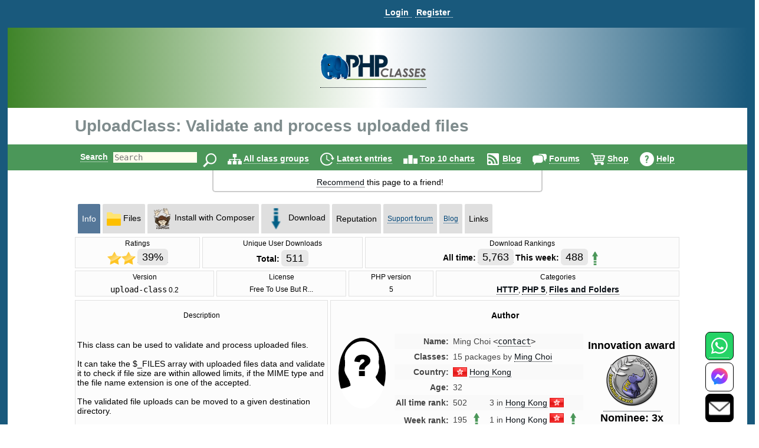

--- FILE ---
content_type: text/javascript
request_url: https://files.phpclasses.org/js/ajaxLoadContent.js?ts=1414480790
body_size: 2422
content:
/*
 * ajaxloadContent.js
 *
 * Get the latest version from:
 *
 * http://www.jsclasses.org/ajax-load-content
 *
 * @(#) $Id: ajaxLoadContent.js,v 1.8 2014/10/28 07:19:50 mlemos Exp $
 *
 *
 * This LICENSE is in the BSD license style.
 *
 * Copyright (c) 2014, Manuel Lemos
 * All rights reserved.
 *
 * Redistribution and use in source and binary forms, with or without
 * modification, are permitted provided that the following conditions
 * are met:
 *
 *   Redistributions of source code must retain the above copyright
 *   notice, this list of conditions and the following disclaimer.
 *
 *   Redistributions in binary form must reproduce the above copyright
 *   notice, this list of conditions and the following disclaimer in the
 *   documentation and/or other materials provided with the distribution.
 *
 *   Neither the name of Manuel Lemos nor the names of his contributors
 *   may be used to endorse or promote products derived from this software
 *   without specific prior written permission.
 * 
 * THIS SOFTWARE IS PROVIDED BY THE COPYRIGHT HOLDERS AND CONTRIBUTORS
 * "AS IS" AND ANY EXPRESS OR IMPLIED WARRANTIES, INCLUDING, BUT NOT
 * LIMITED TO, THE IMPLIED WARRANTIES OF MERCHANTABILITY AND FITNESS FOR
 * A PARTICULAR PURPOSE ARE DISCLAIMED.  IN NO EVENT SHALL THE REGENTS OR
 * CONTRIBUTORS BE LIABLE FOR ANY DIRECT, INDIRECT, INCIDENTAL, SPECIAL,
 * EXEMPLARY, OR CONSEQUENTIAL DAMAGES (INCLUDING, BUT NOT LIMITED TO,
 * PROCUREMENT OF SUBSTITUTE GOODS OR SERVICES; LOSS OF USE, DATA, OR
 * PROFITS; OR BUSINESS INTERRUPTION) HOWEVER CAUSED AND ON ANY THEORY OF
 * LIABILITY, WHETHER IN CONTRACT, STRICT LIABILITY, OR TORT (INCLUDING
 * NEGLIGENCE OR OTHERWISE) ARISING IN ANY WAY OUT OF THE USE OF THIS
 * SOFTWARE, EVEN IF ADVISED OF THE POSSIBILITY OF SUCH DAMAGE.
 *
 */

/*jslint sloppy: true, white: true, browser: true, evil: true, plusplus: true */

if(ML === undefined)
{
	var ML = {};
}
if(ML.content === undefined)
{
	ML.content = {};
}
ML.content.ajaxLoadContent = function()
{
	var doNotRemoveThisGetTheLatestVersionFrom = 'http://www.jsclasses.org/ajax-load-content';

	this.error = "";

	this.jsonResponseHeader = true;

	this.xhr = null;

	this.sendRequest = function(options)
	{
		var o = this;

		if(!o.xhr)
		{
			if(typeof XMLHttpRequest !== "function"
			&& typeof XMLHttpRequest !== "object")
			{
				try
				{
					o.xhr = new ActiveXObject("MSXML2.XMLHTTP.3.0");
				}
				catch(e)
				{
					this.error = 'XMLHttpRequest is not supported '+ typeof XMLHttpRequest;
					return false;
				}
			}
			else
			{
				o.xhr = new XMLHttpRequest();
			}
		}
		o.xhr.onreadystatechange = function()
		{
			var header, response, body, length, lineBreak, json;

			if(o.xhr.readyState === 4)
			{
				if(o.xhr.status === 200)
				{
					body = o.xhr.responseText;
					header = null;
					if(o.jsonResponseHeader)
					{
						lineBreak = body.indexOf("\n");
						if(lineBreak !== -1)
						{
							length = parseInt(body.substr(0, lineBreak), 10);
							if(!isNaN(length)
							&& length > 0)
							{
								json = body.substr(lineBreak + 1, length);
								if(typeof JSON === "object")
								{
									try
									{
										header = JSON.parse(json);
										body = body.substr(lineBreak + 1 + length);
									}
									catch(e)
									{
										header = null;
									}
								}
								else
								{
									o.error = 'parsing JSON responses is not supported';
									if(options.failed)
									{
										options.failed(o);
									}
								}
							}
						}
					}
					if(options.succeeded)
					{
						response = { body: body };
						if(header !== null)
						{
							response.header = header;
						}
						options.succeeded(o, response);
					}
				}
				else
				{
					o.error = o.xhr.status;
					if(options.failed)
					{
						options.failed(o);
					}
				}
			}
		};
		o.xhr.open(options.method, options.url);
		if(typeof options.formData === "object")
		{
			o.xhr.send(options.formData);
		}
		else
		{
			if(typeof options.request === "string")
			{
				o.xhr.setRequestHeader("Content-type", options.contentType ? options.contentType : "application/x-www-form-urlencoded");
				o.xhr.send(options.request);
			}
			else
			{
				o.xhr.send(null);
			}
		}
		return true;
	};

	this.loadContent = function(url, succeeded, failed)
	{
		var options;
		
		options = { url: url, method: "get", succeeded: succeeded, failed: failed };
		return this.sendRequest(options);
	};

	this.encodeURI = function(value)
	{
		return encodeURIComponent(value).replace(/!/g, "%21").replace(/'/g, "%27").replace(/\(/g, "%28").replace(/\)/g, "%29").replace(/\*/g, "%2A").replace(/%20/g, "+");
	};

	this.sendForm = function(options)
	{
		var element, request, e, send, values, v;
		
		if(!options.form)
		{
			this.error = "it was not specified a form element to submit";
			return false;
		}
		element = document.getElementById(options.form);
		if(!element)
		{
			this.error = options.form + " is not a valid form element";
			return false;
		}
		request = "";
		if(typeof window.FormData === "function"
		&& element.method.toLowerCase() === "post")
		{
			options.formData = new window.FormData(element);
			if(options.submit)
			{
				for(e = 0; e < element.length; ++e)
				{
					if(options.submit && element[e].name && element[e].name === options.submit)
					{
						options.formData.append(element[e].name, element[e].value);
						break;
					}
				}
			}
		}
		else
		{
			for(e = 0; e < element.length; ++e)
			{
				values = [];
				switch(element[e].type)
				{
					case "radio":
					case "checkbox":
						send = element[e].checked;
						break;
					case "submit":
					case "image":
						send = (options.submit && element[e].name && element[e].name === options.submit);
						break;
					case "hidden":
					case "text":
					case "textarea":
					case "password":
						send = true;
						break;
					case "reset":
					case "button":
						send = false;
						break;
					case "select":
					case "select-one":
						send = false;
						values = [ element[e].options[element[e].selectedIndex].value ];
						break;
					case "select-multiple":
						send = false;
						for(v = 0; v < element[e].options.length; v++)
						{
							if(element[e].options[v].selected)
							{
								values[values.length] = element[e].options[v].selected;
							}
						}
						break;
					default:
						this.error = "submitting forms with inputs of type " + element[e].type + " is not supported";
						return false;
				}
				if(send)
				{
					values = [ element[e].value ];
				}
				for(v = 0; v < values.length; v++)
				{
					request = (request.length ? request + "&" : "") + this.encodeURI(element[e].name) + "=" + this.encodeURI(values[v]);
				}
			}
		}
		options.url = element.action;
		options.method = element.method;
		if(element.method.toLowerCase() === "post")
		{
			if(!options.formData)
			{
				options.request = request;
			}
		}
		else
		{
			if(request.length)
			{
				options.url = options.url + (options.url.indexOf("?") === -1 ? "?" : "&") + request;
			}
		}
		return this.sendRequest(options);
	};

	this.submitForm = function(form, submit, succeeded, failed)
	{
		var options = { form: form, submit: submit, succeeded: succeeded, failed: failed };
		return this.sendForm(options);
	};

	this.loadCode = function(element, html)
	{
		var code, head, script;

		code = "";
		html = html.replace(/<script[^>]*>([\s\S]*)<\/script>/mgi, function()
		{
			code += arguments[1].replace(/^<!--/mg, "").replace(/-->$/mg, "") + "\n";
			return "";
		});
		document.getElementById(element).innerHTML = html;
		if(window.execScript)
		{
			window.execScript(code);
		}
		else
		{
			head = document.getElementsByTagName("head")[0];
			script = document.createElement("script");
			script.setAttribute("type", "text/javascript");
			script.innerText = code;
			head.appendChild(script);
			head.removeChild(script);
		}
	};
};